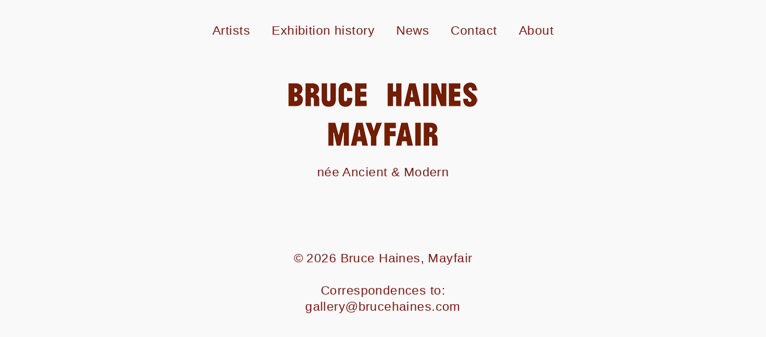

--- FILE ---
content_type: text/css
request_url: http://www.brucehaines.com/wp-content/themes/davis_old/style.css?ver=6.7.1
body_size: 4119
content:
/*---------------------------------------------------------------------------------

	Theme Name: Davis
    Text Domain: davis
	Version: 1.07
	Description: Davis is a teeny-tiny WordPress theme that can be used a starter theme or a *really* lightweight blog theme. It consists of just three PHP files and weighs in at 27 KB, excluding screenshot.png. It features the aside post format, featured images and a responsive design.
	Tags: blog, one-column, custom-menu, featured-images, post-formats, threaded-comments, translation-ready
	Author: Anders Norén
	Author URI: http://www.andersnoren.se
	License: GNU General Public License version 2.0
	License URI: http://www.gnu.org/licenses/gpl-2.0.html
	
	All files, unless otherwise stated, are released under the GNU General Public License
	version 2.0 (http://www.gnu.org/licenses/gpl-2.0.html)

-----------------------------------------------------------------------------------

	0.	CSS Reset
	1.	Document Setup
	2.  Structure
	3.	Header
	4.	Blog
	5.  Post Content
	6.	Comments
	7.	Pagination
	8.	Footer
	9. Media Queries

----------------------------------------------------------------------------------- */


/* -------------------------------------------------------------------------------- */
/*	0. CSS Reset
/* -------------------------------------------------------------------------------- */


@import url('https://fonts.googleapis.com/css?family=Montserrat:300,300i,400,400i,600,600i');
@import url('https://fonts.googleapis.com/css?family=Crimson+Text:400,400i,600,600i,700,700i');



html, body { 
    margin: 0; 
    padding: 0; 
    height: 100%; 
    min-height: 100%; 
	font-weight: lighter;
}

h1, h2, h3, h4, h5, h6, p, blockquote, address, big, cite, code, em, font, img, small, strike, sub, sup, li, ol, ul, fieldset, form, label, legend, button, table, caption, tr, th, td {
	margin:0;
	padding:0;
	border:0;
	font-weight:normal;
	font-style:normal;
	font-size:100%;
	line-height:1;
	text-align:left;
}

table {
	border-collapse:collapse;
	border-spacing:0;
}

ol, ul { list-style:none; }

blockquote:before, 
blockquote:after { content:""; }

a { outline:none; }

input[type="search"]::-webkit-search-decoration,
input[type="search"]::-webkit-search-cancel-button,
input[type="search"]::-webkit-search-results-button,
input[type="search"]::-webkit-search-results-decoration {
  display: none;
}

/* Screen Reader Text */

.screen-reader-text {
	clip: rect( 1px, 1px, 1px, 1px );
	height: 1px;
	overflow: hidden;
    position: absolute !important;
    width: 1px;
}

.screen-reader-text:focus {
	background-color: #f1f1f1;
	border-radius: 3px;
	box-shadow: 0 0 2px 2px rgba(0, 0, 0, 0.6);
	clip: auto !important;
	color: #21759b;
	display: block;
	font-size: 14px;
	font-weight: 700;
	height: auto;
	left: 5px;
	line-height: normal;
	padding: 15px 23px 14px;
	text-decoration: none;
	top: 5px;
	width: auto;
	z-index: 100000; /* Above WP toolbar. */
}


/* -------------------------------------------------------------------------------- */
/*	1. Document Setup
/* -------------------------------------------------------------------------------- */


body {
    /*background: #f5f5f5;
	background: #eae2da;
	background: #ece8e4;
	background: #efedeb;*/
	background: #f9f9f9;
	border: none;
    color: #791a14;
    font-size: 0.875em;

	
}

body * {
        -webkit-box-sizing: border-box; 
        -moz-box-sizing: border-box; 
	box-sizing: border-box; 
        font-family: Arial,'Montserrat','Crimson Text', sans-serif, 'PT Serif', Georgia, serif;
	font-size:21px;
	font-weight:300;
	-webkit-font-smoothing: antialiased!important;
	text-rendering: optimizeLegibility!important;
	font-smoothing: antialiased!important;
	letter-spacing:0.02em;

	

}

body a {
	color: #791a14;
	border-bottom: 2px solid #f9f9f9;
	padding-bottom:2px;
	text-decoration: none;
	font-weight:400;
	font-family: Arial, 'Montserrat','Crimson Text', sans-serif, 'PT Serif', Georgia, serif;
	-webkit-transition: all .2s ease-in-out;
    -moz-transition: all .2s ease-in-out;
    -o-transition: all .2s ease-in-out;
    -ms-transition: all .2s ease-in-out;
    transition: all .2s ease-in-out;*/
	
}


.heading {font-weight:bold;}

.headingCaps {font-weight:bold;}

body a:hover { 
	color: #791a14;
	padding-bottom:2px;
	text-decoration: none;
	border-bottom: 2px solid #791a14;
	padding-bottom:2px;
	-webkit-transition: all .2s ease-in-out;
    -moz-transition: all .2s ease-in-out;
    -o-transition: all .2s ease-in-out;
    -ms-transition: all .2s ease-in-out;
    transition: all .2s ease-in-out;*/
}



.current-menu-item > a {border-bottom: 2px solid #791a14;padding-bottom:2px;}


body a img {
	border: 0px none transparent;
	}

body a:hover img {
	border: 0px none transparent;
	}

a < img { border: 0px none transparent; }
a:hover < img { border: 0px none transparent; }

body a < img { border: 0px none transparent;}
body a:hover < img { border: 0px none transparent; }

img {
	display: block;
	height: auto;
    	max-width: 100%;
	border-bottom:0;
}



.clear { clear: both; }

::selection {
	background: #111;
	color: #FFF;
}

input::-webkit-input-placeholder { color: #999; }
input:-ms-input-placeholder { color: #999; }
input::-moz-placeholder { color: #999; }


/* -------------------------------------------------------------------------------- */
/*	2.	Structure
/* -------------------------------------------------------------------------------- */


.wrapper {
    margin: 0 auto;
    max-width: 90%;
	width: 620px;
}


/* -------------------------------------------------------------------------------- */
/*	3.	Header
/* -------------------------------------------------------------------------------- */


header { 
    margin: 0 auto 80px auto;
    width: 90%;
    text-align:center;
}


header img{ 
    margin: 0 auto!important;
    text-align:center; 
    display: block;


/*makes logo smaller*/

/*-webkit-transform:scale(0.75);
  -moz-transform:scale(0.75);
  -ms-transform:scale(0.75);
  -o-transform:scale(0.75);
  transform:scale(0.75);*/

}


.menu { 
	margin: 40px 0 0; 
	text-align: center;
}

@media ( min-width: 620px ) {

    .toggle-menu { display: none; }

    .menu li { position: relative; }
    .menu > li { display: inline-block; }
    .menu > li + li { margin-left: 30px; }

    .menu .page_item_has_children > a:after,
    .menu .menu-item-has-children > a:after { 
        content: " ↓"; 
        font-family: 'Helvetica', sans-serif;
    }

    .menu ul {
        position: absolute;
            left: -10000px;
            top: 15px;
        width: 200px;
    }
    
    .menu > li > ul {
        font-size: 0.875em;
        padding-top: 20px;
    }

    .menu li ul:before {
        border: 6px solid transparent;
        border-bottom-color: #111;
        content: "";
        display: block;
        margin-left: -6px;
        position: absolute;
            left: 50%;
            top: 8px;
    }

    .menu ul a {
        background: #111;
        color: #fff;
        display: block;
        padding: 15px;
        text-align: center;
    }
    
    .menu ul li:first-child > a { border-radius: 3px 3px 0 0; }
    .menu ul li:last-child > a { border-radius: 0 0 3px 3px; }
    .menu ul li:last-child:first-child > a { border-radius: 3px 3px 3px 3px; }

    .menu ul a:hover { color: #fff; }

    .menu > li:hover > ul {
        left: 50%;
        margin-left: -100px;
    }
    
    .menu ul li ul {
        margin: 0;
        padding-left: 20px;
        top: 0;
        width: 220px;
    }
    
    .menu ul li ul:before {
        border-color: transparent;
        border-right-color: #111;
        left: 14px;
        top: 18px;
    }

    .menu ul li:hover > ul {
        left: 200px;
    }

}

header h2 {
    font-size: 1.5em;
	font-weight: 700;
    margin-top: 70px;
	text-align: center;
}

header p {
    margin-top: 20px;
	text-align: center;
}


/* -------------------------------------------------------------------------------- */
/*	4.	Blog
/* -------------------------------------------------------------------------------- */


.post{margin-bottom:100px;}

/*.post:before,
.comments:before,
.comment-respond:before,
.comments .comment-respond:after,
.pagination:before,
footer:before {
    background: url( images/sep.png ) no-repeat center;
    background-size: auto 100%;
	content: "";
	display: block;
	height: 0px;
	margin: 0px auto;
}*/

.title {
    line-height: 1.4;
	text-align: center;
}

.featured-image { 
    display: block;
    margin: 0 auto 30px auto; 
}



.meta {
    color: #999;
	margin-top: 30px;
display:none;
}

.post .meta p { 
	line-height: 1.55;
    margin-bottom: 0;
    text-align: center; 
display:none;
}



span.sep { margin: 0 15px; }

.meta p:first-child + p { margin-top: 15px;display:none; }

.meta a,
.meta a:hover { color: #999;display:none;}

.sticky {}




/* -------------------------------------------------------------------------------- */
/*	5.	Post Content
/* -------------------------------------------------------------------------------- */


.content * { max-width: 100%; }

.content a { border-bottom: 2px solid #f9f9f9;
	padding-bottom:2px;
	-webkit-transition: all .2s ease-in-out;
    -moz-transition: all .2s ease-in-out;
    -o-transition: all .2s ease-in-out;
    -ms-transition: all .2s ease-in-out;
    transition: all .2s ease-in-out;*/ }

.content a:hover { 
    
    color: #791a14;
    text-decoration: none;
border-bottom: 2px solid #791a14;
	padding-bottom:2px;
	-webkit-transition: all .2s ease-in-out;
    -moz-transition: all .2s ease-in-out;
    -o-transition: all .2s ease-in-out;
    -ms-transition: all .2s ease-in-out;
    transition: all .2s ease-in-out;*/ 
}



em {
    font-style: italic;
}

.post p { 
	line-height: 1.55;
	margin-bottom: 30px; 
}

.post p:last-child { margin-bottom: 0; }

.post h1,
.post h2,
.post h3,
.post h4,
.post h5,
.post h6 {
    font-weight: 700;
	margin-bottom: 30px;
}

.post hr {
	border: none;
	margin: 40px 0;
    text-align: center;
}

.post hr:before { content: "***"; }

.content > ol,
.content > ul {
    margin-bottom: 30px;
}

.post ol,
.post ul {
    margin-left: 1.5rem;
}

.post ul { list-style: disc; }
.post ul ul { list-style: circle; }
.post ul ul ul { list-style: square; }

.post ol { list-style: decimal; }
.post ol ol { list-style: lower-alpha; }
.post ol ol ol { list-style: lower-roman; }

.post li {
    line-height: 1.5;
	margin-top: 0.5em;
}

dd + dt { margin-top: 15px; }

/* Quotes ----------------------------- */

blockquote {
	border-left: 1px solid #ccc;
    margin: 0 0 30px 0;
    padding: 0 0 0 30px;
}

blockquote p { font-style: italic; }

blockquote cite:before { content: "— "; }

/* Media ------------------------------ */

div.wp-caption { 
	display: block;
	margin-bottom: 30px; 
}

.alignleft,
.alignright {
	margin-bottom: 20px;
    max-width: 50%;
}

.alignleft {
	float: left;
	margin-right: 20px;
}

.alignright {
	float: right;
	margin-left: 30px;
}

.aligncenter,
.alignnone { margin: 0 auto; }

.gallery-caption,
.wp-caption-text {
    font-size: 0.875em;
    font-style: italic;
	margin-top: 10px;
}

.aligncenter .wp-caption-text { text-align: center; }
.alignright .wp-caption-text { text-align: right; }

/* Inputs ----------------------------- */

fieldset {
    border: 1px solid #ddd;
	padding: 25px;
}

fieldset legend {
    font-size: 0.875em;
    font-style: italic;
	padding: 0 15px;
}

label {
	font-size: 0.875em;
    font-style: italic;
    margin-bottom: 10px;
}

textarea,
input[type="email"],
input[type="password"],
input[type="tel"],
input[type="text"],
input[type="url"] {
    border: 1px solid #ddd;
    color: #111;
	display: block;
	font-size: 0.875em;
    margin: 0 0 15px 0;
    padding: 15px;
    width: 100%;
}

textarea {
    line-height: 1.5;
	height: 200px;
}

input[type="button"],
input.button,
input[type="submit"] {
	background: #111;
    border: none;
    color: #fff;
    display: inline-block;
	font-size: 13px;
    padding: 14px 24px;
	-moz-appearance: none;
	-webkit-appearance: none;
}

input[type="button"]:hover,
input.button:hover,
input[type="submit"]:hover {
	background: #333;
	cursor: pointer;
}

/* Tables ----------------------------- */

table {
	border-collapse: collapse;
    border-spacing: 0;
    empty-cells: show;
    font-size: 0.875em;
    margin-bottom: 30px;
    max-width: 100%;
    overflow: hidden;
    width: 100%;
}

th,
td {
    line-height: 1.4;
	margin: 0;
	overflow: visible;
    padding: 2.5%;
}

caption {
    border-bottom: 1px solid #ddd;
	font-size: 13px;
	font-weight: 700;
    padding-bottom: 2.5%;
	text-align: center;
	text-transform: uppercase;
}

thead {
	vertical-align: bottom;
	white-space: nowrap;
}

th { 
	border-bottom: 1px solid #ddd;
	font-weight: 700; 
}

tbody > tr:nth-child(even) { background-color: #f6f6f6; }


/* -------------------------------------------------------------------------------- */
/*	6.	Comments
/* -------------------------------------------------------------------------------- */


.comment { margin-top: 40px; }

.comment a { text-decoration: underline; }

.commentlist > .comment:first-child { margin-top: 0; }

.comment .comment { margin: 40px 0 0 30px; }

.comment-author a,
.comment-meta a,
.comment .reply a {
    text-decoration: none;
display:none;
}

.comment-author {
    padding-left: 50px;
    position: relative;
}

.bypostauthor .comment-author cite { font-weight: 700; }

.comment-author .says { display: none; }

.comment-author .avatar {
    position: absolute;
        left: 0;
        top: 1px;
    width: 40px;
}

.comment-awaiting-moderation {
    font-size: 13px;
    font-style: italic;
    padding-left: 50px;
}

.comment-meta { 
    font-size: 13px;
    margin: 2px 0 20px 0;
    padding-left: 50px;
display:none;
}

.comment-meta a,
.comment-meta a:hover { color: #999;display:none; }

.comment .reply {
    font-size: 13px;
    font-style: italic;
    margin-top: 15px;
    text-align: right;
}

.comment .reply a { color: #999; }
.comment .reply a:hover { text-decoration: underline; }

/* Respond ---------------------------- */

.comment-respond p + p { margin-top: 20px; }

.post .comment-reply-title { text-align: center; }

.logged-in-as { 
    margin: -10px 0 30px; 
    text-align: center;
}

.comment-respond label { display: block; }


/* -------------------------------------------------------------------------------- */
/*	7.	Pagination
/* -------------------------------------------------------------------------------- */


.pagination { text-align: center; }
.pagination * + * { margin-left: 30px; }


/* -------------------------------------------------------------------------------- */
/*	8.	Footer
/* -------------------------------------------------------------------------------- */


footer { 
	/*border-top: 2px solid #791a14;*/
	padding: 20px 20px 40px 20px;
	text-align: center;
	
}

footer p { 
    line-height: 1.3;
	text-align: center; 
}

footer p + p { 
    font-style: italic;
    margin-top: 15px; 
}


/* -------------------------------------------------------------------------------- */
/*	9.	Media Queries
/* -------------------------------------------------------------------------------- */


@media ( max-width: 620px ) {

    body { font-size: 16px; }
    
    .toggle-menu {
        font-size: 14px;
        letter-spacing: 1px;
        text-transform: uppercase;
    }
    
    .show-menu .toggle-menu { text-decoration: line-through; }
    
    .menu { 
        display: none;
        margin: 20px 0 0;
    }
    
    .menu li {
        line-height: 1.5;
        text-align: center;
    }
    
    .menu li li { font-style: italic; }
    
    .show-menu .menu { display: block; }
    
    header { margin-bottom: 40px; }
    
    header h2 { margin-top: 40px; }
    
    .post:before,
    .comments:before,
    .comment-respond:before,
    .comments .comment-respond:after,
    .pagination:before,
    footer:before {
        margin: 50px auto;
    }
    
    .featured-image {
        margin-left: -50vw;
        position: relative;
            left: 50%;
        width: 100vw;
    }
    
    span.sep { margin: 0 10px; }
    
    .pagination a + a { margin-left: 20px; }
    
    footer { padding-bottom: 50px; }

}

@media ( max-width: 500px ) {

    .post:before, 
    .comments:before, 
    .comment-respond:before, 
    .comments .comment-respond:after, 
    .pagination:before, 
    footer:before {
        margin: 30px auto;
    }

}